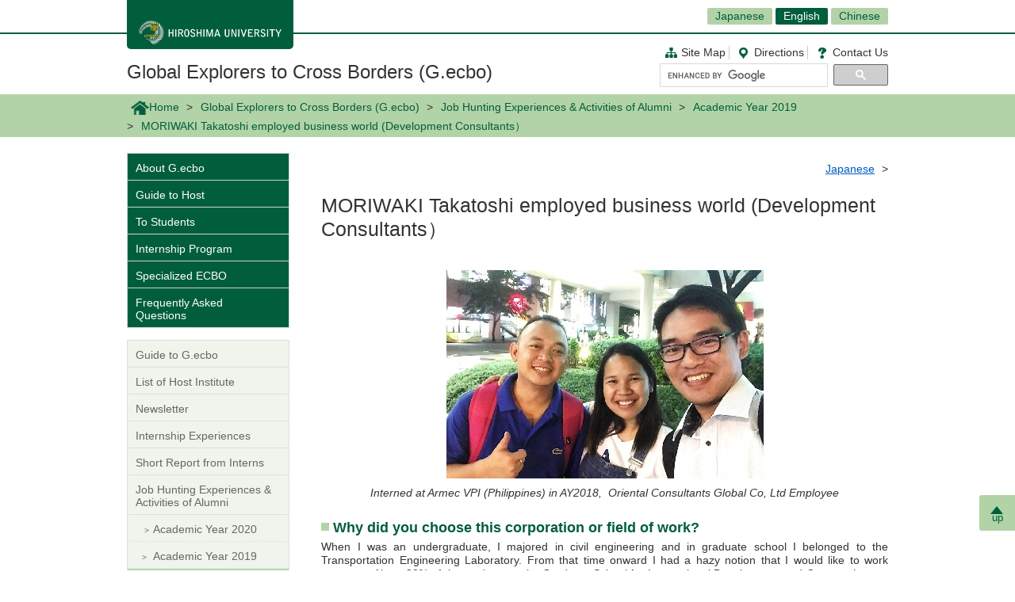

--- FILE ---
content_type: text/html; charset=UTF-8
request_url: https://www.hiroshima-u.ac.jp/en/gecbo/jobhunting/job2019/MoriwakiTakatoshi
body_size: 25558
content:
<!DOCTYPE html>
<html lang="ja" dir="ltr" prefix="og: https://ogp.me/ns#">
  <head>
    <meta charset="utf-8" />
<script async src="https://www.googletagmanager.com/gtag/js?id=UA-20813879-1"></script>
<script>window.dataLayer = window.dataLayer || [];function gtag(){dataLayer.push(arguments)};gtag("js", new Date());gtag("set", "developer_id.dMDhkMT", true);gtag("config", "UA-20813879-1", {"groups":"default","anonymize_ip":true,"page_placeholder":"PLACEHOLDER_page_path","allow_ad_personalization_signals":false});</script>
<link rel="canonical" href="https://www.hiroshima-u.ac.jp/en/gecbo/jobhunting/job2019/MoriwakiTakatoshi" />
<link rel="shortlink" href="https://www.hiroshima-u.ac.jp/node/61072" />
<meta property="og:site_name" content="Global Explorers to Cross Borders (G.ecbo) | Hiroshima University" />
<meta property="og:type" content="website" />
<meta property="og:title" content="MORIWAKI Takatoshi employed business world (Development Consultants）" />
<meta property="og:image" content="https://www.hiroshima-u.ac.jp/themes/custom/hu_theme/images/common/og_image.jpg" />
<meta name="twitter:card" content="summary_large_image" />
<meta name="twitter:title" content="MORIWAKI Takatoshi employed business world (Development Consultants）" />
<meta name="twitter:image" content="https://www.hiroshima-u.ac.jp/themes/custom/hu_theme/images/common/og_image.jpg" />
<meta name="MobileOptimized" content="width" />
<meta name="HandheldFriendly" content="true" />
<meta name="viewport" content="width=device-width, initial-scale=1.0" />
<link rel="icon" href="/themes/custom/hu_theme/favicon.ico" type="image/vnd.microsoft.icon" />
<script src="https://huow-prod-907751281348-01.s3.ap-northeast-1.amazonaws.com/www/s3fs-public/google_tag/gtm_wjc4249/google_tag.script.js?VersionId=Sen9KLcwnd8RrBShTU7p83g3L2UCLPEe?t8ha3z" defer></script>

    <title>MORIWAKI Takatoshi employed business world (Development Consultants） | Hiroshima University</title>
    <link rel="icon" href="/themes/custom/hu_theme/images/common/favicon-16.png" sizes="16x16" type="image/png">
    <link rel="icon" href="/themes/custom/hu_theme/images/common/favicon-32.png" sizes="32x32" type="image/png">
    <link rel="icon" href="/themes/custom/hu_theme/images/common/favicon-48.png" sizes="48x48" type="image/png">
    <link rel="icon" href="/themes/custom/hu_theme/images/common/favicon-62.png" sizes="62x62" type="image/png">
    <link rel="apple-touch-icon" href="/themes/custom/hu_theme/images/common/apple-touch-icon.png">
    <script type="text/javascript">
      if ((navigator.userAgent.indexOf('iPhone') > 0) || navigator.userAgent.indexOf('Android') > 0 && navigator.userAgent.indexOf('Mobile') > 0) {
        document.write('<meta name="viewport" content="width=device-width, initial-scale=1" />');
      }
    </script>
    <link rel="stylesheet" media="all" href="/sites/default/files/css/css_XR50rds4v6h8WMm0s6C2smCcxl81LNc-GF5XXtLgYMg.css?delta=0&amp;language=ja&amp;theme=hu_theme&amp;include=eJxFjlsKQyEMRDcUrtANSdSgYnyQGKhdfaEP7t_MGThMZFQ9LqASxG_upIqZFOIUcmNKR64vAnpurqO5JLaQr1-FYn4X6uSCtTObeW8jef-4h8wzIMNCwSy4iv4VN7lsLAtctVACPbqpfz69AV4zPhM" />
<link rel="stylesheet" media="all" href="/sites/default/files/css/css_7LgVZT9zfbBIglZYpuga8Rc069U798egvXNiE1ljtHU.css?delta=1&amp;language=ja&amp;theme=hu_theme&amp;include=eJxFjlsKQyEMRDcUrtANSdSgYnyQGKhdfaEP7t_MGThMZFQ9LqASxG_upIqZFOIUcmNKR64vAnpurqO5JLaQr1-FYn4X6uSCtTObeW8jef-4h8wzIMNCwSy4iv4VN7lsLAtctVACPbqpfz69AV4zPhM" />
<link rel="stylesheet" media="print" href="/sites/default/files/css/css_Mxv4qZEl6CTw4GrLEMZnxnriUhQWRb1CMlv4OAG166w.css?delta=2&amp;language=ja&amp;theme=hu_theme&amp;include=eJxFjlsKQyEMRDcUrtANSdSgYnyQGKhdfaEP7t_MGThMZFQ9LqASxG_upIqZFOIUcmNKR64vAnpurqO5JLaQr1-FYn4X6uSCtTObeW8jef-4h8wzIMNCwSy4iv4VN7lsLAtctVACPbqpfz69AV4zPhM" />
<link rel="stylesheet" media="all" href="/sites/default/files/css/css_fHPLWVrRhqPD6wpFQJti-knzxb9e8rIGKvFT-afLbgQ.css?delta=3&amp;language=ja&amp;theme=hu_theme&amp;include=eJxFjlsKQyEMRDcUrtANSdSgYnyQGKhdfaEP7t_MGThMZFQ9LqASxG_upIqZFOIUcmNKR64vAnpurqO5JLaQr1-FYn4X6uSCtTObeW8jef-4h8wzIMNCwSy4iv4VN7lsLAtctVACPbqpfz69AV4zPhM" />

    
    <!-- HTML5 Shim and Respond.js IE8 support of HTML5 elements and media queries -->
    <!-- WARNING: Respond.js doesn't work if you view the page via file:// -->
    <!--[if lt IE 9]>
    <script src="/themes/custom/hu_theme/js/respond-1.4.2.min.js"></script>
    <![endif]-->
  </head>
  <body id="English" class="path-node page-node-type-page">
        <a href="#main-content" class="visually-hidden focusable skip-link">
      メインコンテンツに移動
    </a>
    <noscript><iframe src="https://www.googletagmanager.com/ns.html?id=GTM-WJC4249" height="0" width="0" style="display:none;visibility:hidden"></iframe></noscript>
      <div class="dialog-off-canvas-main-canvas" data-off-canvas-main-canvas>
    <div id="wrapper">
  <div class="block block-hu-layout-parts block-hu-header-language-switcher-block">
  
    
      <div id="ranguageArea">
  <div class="container">
    <div class="ranguageOuter" id="pclanguage">
      <ul><li><a href="https://www.hiroshima-u.ac.jp/gecbo">Japanese</a></li>
<li class="selected"><a href="https://www.hiroshima-u.ac.jp/en">English</a></li>
<li><a href="https://www.hiroshima-u.ac.jp/cn">Chinese</a></li>
</ul>

      <span id="languageClose">close</span>
    </div>
                <a href="#" id="languageBtn"><span id="spLanguage">Language</span><span class="select">English</span></a>
      </div>
</div>

  </div>

  <div id="header">
    <div class="container">
      <div class="row">
        <div id="logo">
          <a href="/en"><h1><img src="https://www.hiroshima-u.ac.jp/themes/custom/hu_theme/images/common/h1_title_simple_white_e.png" alt="Hiroshima University"/></h1></a>
        </div>
        <div id="navigator">
          <div class="block block-hu-layout-parts block-hu-dynamic-proxy-block">
  
    
                                <ul class="naviLink">
                <li><a href="/en/gecbo/sitemap" class="sitemap">Site Map</a></li>
                <li><a href="https://www.hiroshima-u.ac.jp/en/access" class="access">Directions</a></li>
        <li><a href="https://www.hiroshima-u.ac.jp/en/inquiry" class="contact">Contact Us</a></li>
    </ul>
                  
  </div>

          <div class="search">
                          <div id="pcSearch">
                <div class="block block-hu-layout-parts block-hu-dynamic-proxy-block">
  
    
                                <script>
  (function() {
    var cx = '002847700718864431749:pqde40yh55k';
    var gcse = document.createElement('script');
    gcse.type = 'text/javascript';
    gcse.async = true;
    gcse.src = 'https://cse.google.com/cse.js?cx=' + cx;
    var s = document.getElementsByTagName('script')[0];
    s.parentNode.insertBefore(gcse, s);
  })();
</script>
<gcse:searchbox-only></gcse:searchbox-only>
                  
  </div>

                <span id="serchClose">close</span>
              </div>
                        <div class="spmenuBtn">
                              <input id="serchBtn" class="sp_serchBtn" type="image" src="https://www.hiroshima-u.ac.jp/themes/custom/hu_theme/images/common/search_box_icon.png" alt="hu__search">
                                            <a id="right-menu" href="#sidr-right"><span class="oi" data-glyph="menu"></span><span id="menu">MENU</span></a>
                          </div>
          </div>
        </div>
        <div id="facultiesName"><a href="/en/gecbo">Global Explorers to Cross Borders (G.ecbo)</a></div>
      </div>
    </div>
  </div>
  <div class="block block-hu-layout-parts block-hu-sp-menu-block">
  
    
        <div id="sidr-right">
    <div class="spHomeBtn spOnlyMenu">
      <div><a href="/en/gecbo">Back to Home</a><span id="headcloseBtn"><a href="#" onclick="jQuery.sidr('close', 'sidr-right');">close</a></span></div>
    </div>
          <div id="siteMenu">
        <ul class="nav">
                      <li><a href="/en/gecbo/about">About G.ecbo</a></li>
                      <li><a href="/en/gecbo/host">Guide to Host</a></li>
                      <li><a href="/en/gecbo/student">To Students</a></li>
                      <li><a href="/en/gecbo/application">Internship Program</a></li>
                      <li><a href="/en/gecbo/xecbo">Specialized ECBO</a></li>
                      <li><a href="/en/gecbo/FAQ">Frequently Asked Questions</a></li>
                  </ul>
      </div>
              <div id="localMenu">
        <ul class="nav">
                      <li><a href="/en/gecbo/program">Guide to G.ecbo</a></li>
                      <li><a href="/en/gecbo/haken">List of Host Institute</a></li>
                      <li><a href="/en/gecbo/newsletter">Newsletter</a></li>
                      <li><a href="/en/gecbo/experience">Internship Experiences</a></li>
                      <li><a href="/en/gecbo/latestnews">Short Report from Interns</a></li>
                      <li><a href="/en/gecbo/jobhunting">Job Hunting Experiences &amp; Activities of Alumni</a></li>
                      <li><a href="/en/gecbo/contact">Access</a></li>
                  </ul>
      </div>
        <div class="closeBtn spOnlyMenu"><a href="#" onclick="jQuery.sidr('close', 'sidr-right');">close</a></div>
  </div>

  </div>

  <div id="mainImage" class="site2">
    <div class="container">
      
    </div>
    <div class="block block-hu-layout-parts block-hu-breadcrumbs-block">
  
    
      <div class="breadPath">
  <div class="container">
    <ul>
                        <li class="home"><a href="https://www.hiroshima-u.ac.jp/en"><img src="https://www.hiroshima-u.ac.jp/themes/custom/hu_theme/images/common/breadPath_home.png" alt="home">Home</a></li>
                                <li><a href="https://www.hiroshima-u.ac.jp/en/gecbo">Global Explorers to Cross Borders (G.ecbo)</a></li>
                                <li><a href="/en/gecbo/jobhunting">Job Hunting Experiences &amp; Activities of Alumni</a></li>
                                <li><a href="/en/gecbo/jobhunting/job2019">Academic Year 2019</a></li>
                                        <li><span>MORIWAKI Takatoshi employed business world (Development Consultants）</span></li>
                  </ul>
  </div>
</div>

  </div>

  </div>
  <div class="container">
    <div id="contents-main">
      <div class="row">
        <div id="centerColumn">
          <div data-drupal-messages-fallback class="hidden"></div>
<div class="block block-hu-layout-parts block-hu-local-actions-block">
  
    
      
  </div>
<div class="block block-hu-layout-parts block-hu-content-language-switcher-block">
  
    
      <div class="contentLanguageArea">
  <ul>
          <li>
        <a href="https://www.hiroshima-u.ac.jp/gecbo/jobhunting/job2019/MoriwakiTakatoshi">Japanese</a>
      </li>
      </ul>
</div>

  </div>
<div class="block block-hu-layout-parts block-hu-title-block">
  
    
      <div class="huUserContents">
  <h1>MORIWAKI Takatoshi employed business world (Development Consultants）</h1>
</div>

  </div>
<div class="block block-hu-layout-parts block-hu-main-content-block">
  
    
      <div id="node-61072" class="clearfix huUserContents">
        <div class="imageOuter">
                          <img src="/system/files/152878/2019%E3%83%8B%E3%83%A5%E3%83%BC%E3%82%BA%E3%83%AC%E3%82%BF%E3%83%BCMr.M-1.jpg" alt="" />


        
    </div>
                <div class="field__item contentText">
            <p class="rtecenter"><em>Interned at Armec VPI (Philippines) in AY2018,&nbsp; Oriental Consultants Global Co, Ltd Employee</em></p>

      </div>
      
                                    <h4>Why did you choose this corporation or field of work?</h4>
                                    <div class="contentText"><p class="rtejustify">When I was an undergraduate, I majored in civil engineering and in graduate school I belonged to the Transportation Engineering Laboratory. From that time onward I had a hazy notion that I would like to work overseas. About 80% of the students at the Graduate School for International Development and Cooperation are exchange students and when I was in the lab, I often heard exchange stu-dents saying that their hometowns were experiencing terrible traffic jams and they would like to do something to resolve it. Growing up in Japan, I took many things for granted but the situation is quite different in other countries and I realized how lucky I was to be in Japan. From this experience, I would like developing countries to have things that I would consider normal too and so I hope to contribute to alleviated the traffic problems in urban cities in developing countries. That’s why I decided to apply for a job with Oriental Consultants Global Co., Ltd., so that I can be involved in projects for urban problems in developing coun-tries, from the planning stage through to the design stages.</p>
</div>
        
                                        <h4>What influence did your internship expe-rience have on your job-hunting?</h4>
                                    <div class="contentText"><p class="rtejustify">Although I had been on trips overseas, it was the first time for me to meet Japanese people working outside of Japan and to see where they work. While I was in Manila, I had the opportunity to meet several Japanese people working there and I got the impression that they were full of life and enjoy-ing their work. From that experience, I had been thinking that I would like to work overseas from before participating in this program, and after I experienced being an intern, this desire<br />
became even stronger.</p>
</div>
        
          <div class="imageOuter">
                          <img src="/system/files/152881/2019%E3%83%8B%E3%83%A5%E3%83%BC%E3%82%BA%E3%83%AC%E3%82%BF%E3%83%BCMr.M-2.jpg" alt="" />


        
    </div>
                <div class="field__item contentText">
            <p class="rtecenter"><em>Taken after finishing the last presentation at the office in the Philip-pines.</em></p>

      </div>
      
                                    <h4>What are your future goals?</h4>
                                    <div class="contentText"><p>I want to become the kind of professional consultant who listens to what all the people living locally have to say and what they want to do, and then propose a traffic plan that everyone can approve of.</p>
</div>
        
          <div class="imageOuter">
                          <img src="/system/files/152882/2019%E3%83%8B%E3%83%A5%E3%83%BC%E3%82%BA%E3%83%AC%E3%82%BF%E3%83%BCMr.M-3.jpg" alt="" />


        
    </div>
                <div class="field__item contentText">
            <p class="rtecenter"><em>Professor FUJIWARA Akimasa , my supervisor, and Professor Jose Regin Regidor from the University of the Philippines who often gave me advice.</em></p>

      </div>
      
                                    <h4>What advice can you share with those who are graduating after you?</h4>
                                    <div class="contentText"><p class="rtejustify">I’m sure some who are a little worried about joining the G.ecbo Program and are hesitant. It was the same for me until I became an intern but I had absolutely no regrets once I joined. When I was in Manila there were some difficult times but when I look back on it, I realize it was a valuable experience and everything gave me more confidence in myself. While you are a student, there will always be someone to help you if you make some mistake, so if you are interested, please take up the challenge.</p>
</div>
        
    
</div>

  </div>

        </div>
        <div id="leftColumn">
          <div class="block block-hu-layout-parts block-hu-sidebar-block">
  
    
      
<div class="sidebarSiteMainMenu">
            <ul class="sideLinks">
                      <li>
        <a href="/en/gecbo/about" data-drupal-link-system-path="node/33764">About G.ecbo</a>
              </li>
                      <li>
        <a href="/en/gecbo/host" data-drupal-link-system-path="node/33776">Guide to Host</a>
              </li>
                      <li>
        <a href="/en/gecbo/student" data-drupal-link-system-path="node/33314">To Students</a>
              </li>
                      <li>
        <a href="/en/gecbo/application" data-drupal-link-system-path="node/33104">Internship Program</a>
              </li>
                      <li>
        <a href="/en/gecbo/xecbo" data-drupal-link-system-path="node/33695">Specialized ECBO</a>
              </li>
                      <li>
        <a href="/en/gecbo/FAQ" data-drupal-link-system-path="node/38671">Frequently Asked Questions</a>
              </li>
        </ul>
    
</div>


<div class="sidebarSiteLocalMenu">
            <ul class="sideLinks">
                      <li>
        <a href="/en/gecbo/program" data-drupal-link-system-path="node/33702">Guide to G.ecbo</a>
              </li>
                      <li>
        <a href="/en/gecbo/haken" data-drupal-link-system-path="node/33759">List of Host Institute</a>
              </li>
                      <li>
        <a href="/en/gecbo/newsletter" data-drupal-link-system-path="node/33326">Newsletter</a>
              </li>
                      <li>
        <a href="/en/gecbo/experience" data-drupal-link-system-path="node/33714">Internship Experiences</a>
              </li>
                      <li>
        <a href="/en/gecbo/latestnews" data-drupal-link-system-path="node/33664">Short Report from Interns</a>
              </li>
                      <li class="dropdownMenu selected">
        <a href="/en/gecbo/jobhunting" class="openMenu" data-drupal-link-system-path="node/33311">Job Hunting Experiences &amp; Activities of Alumni</a>
                          <ul class="sideLinks">
                      <li>
        <a href="/en/gecbo/jobhunting/job2020" data-drupal-link-system-path="node/64361">Academic Year 2020</a>
              </li>
                      <li class="lowDropdownMenu selected">
        <a href="/en/gecbo/jobhunting/job2019" class="openMenu" data-drupal-link-system-path="node/59746">Academic Year 2019</a>
                          <ul class="sideLinks">
                      <li class="selected">
        <a href="/en/gecbo/jobhunting/job2019/MoriwakiTakatoshi" class="active is-active" data-drupal-link-system-path="node/61072" aria-current="page">MORIWAKI Takatoshi employed business world (Development Consultants）</a>
              </li>
                      <li>
        <a href="/en/gecbo/jobhunting/job2019/UemuraKenzo" data-drupal-link-system-path="node/61075">UEMURA Kenzo employed business world (Education）</a>
              </li>
                      <li>
        <a href="/en/gecbo/jobhunting/job2019/RobbJYLee" data-drupal-link-system-path="node/59712">Alumni: Robb J.Y.Lee / English teacher at public school</a>
              </li>
                      <li>
        <a href="/en/gecbo/jobhunting/job2019/MahamaTiahAbdul-Kabiru" data-drupal-link-system-path="node/59761">Alumni: Mahama　Tiah　Abdul-Kabiru /Technical　Advisor,　Office　of　Vice　President  of Republic of Ghana</a>
              </li>
                      <li>
        <a href="/en/gecbo/jobhunting/job2019/RasoanjanaharyTantely" data-drupal-link-system-path="node/59769">Alumni: Rasoanjanahary Tantely Nirina /Satake Corporation Employee</a>
              </li>
        </ul>
  
              </li>
                      <li>
        <a href="/en/gecbo/jobhunting/job2018" data-drupal-link-system-path="node/57240">Academic Year 2018</a>
              </li>
                      <li>
        <a href="/en/gecbo/jobhunting/job2017" data-drupal-link-system-path="node/57181">Academic Year 2017</a>
              </li>
                      <li>
        <a href="/en/gecbo/jobhunting/job2016" data-drupal-link-system-path="node/38985">Academic Year 2016</a>
              </li>
                      <li>
        <a href="/en/gecbo/jobhunting/job2015" data-drupal-link-system-path="node/38957">Academic Year 2015</a>
              </li>
        </ul>
  
              </li>
                      <li>
        <a href="/en/gecbo/contact" data-drupal-link-system-path="node/33642">Access</a>
              </li>
        </ul>
  
</div>

              <div class="sidebarBanner ">
      <a href="https://www.hiroshima-u.ac.jp/en/gcdc" title="Global Career Design Center">
                            <img src="/system/files/70841/GCDC_banar.jpg" alt="" />


        
      </a>
    </div>
                <div class="sidebarBanner ">
      <a href="https://www.hiroshima-u.ac.jp/gcdc_yr" title="若手研究人材養成">
                            <img src="/system/files/70853/2GCDC_yr_banar.jpg" alt="" />


        
      </a>
    </div>
                <div class="sidebarBanner ">
      <a href="https://hiraku.hiroshima-u.ac.jp/en/" title="Home for Innovative Researchers and Academic Knowledge Users">
                            <img src="/system/files/70845/HIRAKU_icon_11415.png" alt="" />


        
      </a>
    </div>
  

  </div>

        </div>
      </div>
    </div>
    <p id="page-top"><a href="#wrapper"><br>up</a></p>
  </div>
  <div id="site2NameArea">
    <div class="container">
      <div class="block block-hu-layout-parts block-hu-footer-block">
  
    
            <div class="footerText huUserContents ">
                      <p><strong>Global Explorers to Cross Borders (G.ecbo)</strong></p>
<div class="row">
<div class="col-sm-12s">
<p>&nbsp;Higashi-Hiroshima Campus, Hiroshima University&nbsp;<br>&nbsp;6th Floor of the Administration Bureau<br>&nbsp;1-3-2 Kagamiyama, Higashi-Hiroshima, Hiroshima, Japan 739-0046<br>&nbsp;TEL: +81-82-424-6893<br>&nbsp;FAX: +81-82-424-6179</p>
<ul class="naviLink">
<li><a class="access" href="https://www.hiroshima-u.ac.jp/en/access"><span class="short">Access</span></a></li>
</ul>
</div>
</div>

        
  </div>


  </div>

    </div>
  </div>
  <div class="block block-hu-layout-parts block-hu-dynamic-proxy-block">
  
    
                                <div id="footer">
    <div class="container">
        <div class="footer">
            <div class="col-sm-5" id="column-info">
                <div class="footer_logo"><a href="https://www.hiroshima-u.ac.jp/en"><img src="https://www.hiroshima-u.ac.jp/themes/custom/hu_theme/images/common/footer_logo_e.png" alt="Hiroshima University"/></a></div>
            </div>
        </div>
    </div>
</div>
<div id="copyright" class="top">
    <div class="row">
        <div class="col-sm-6 footerCopyrightLinks"><a href="https://www.hiroshima-u.ac.jp/en/koho_press/policy/sitepolicy">Site Policy</a><a href="https://www.hiroshima-u.ac.jp/en/koho_press/policy/privacy">Privacy Policy</a></div>
        <div class="col-sm-6"><p>Copyright &copy; 2003- Hiroshima University</p></div>
    </div>
</div>

                  
  </div>

</div>

  </div>

    
    <script type="application/json" data-drupal-selector="drupal-settings-json">{"path":{"baseUrl":"\/","pathPrefix":"","currentPath":"node\/61072","currentPathIsAdmin":false,"isFront":false,"currentLanguage":"ja"},"pluralDelimiter":"\u0003","suppressDeprecationErrors":true,"google_analytics":{"account":"UA-20813879-1","trackOutbound":true,"trackMailto":true,"trackTel":true,"trackDownload":true,"trackDownloadExtensions":"7z|aac|arc|arj|asf|asx|avi|bin|csv|doc(x|m)?|dot(x|m)?|exe|flv|gif|gz|gzip|hqx|jar|jpe?g|js|mp(2|3|4|e?g)|mov(ie)?|msi|msp|pdf|phps|png|ppt(x|m)?|pot(x|m)?|pps(x|m)?|ppam|sld(x|m)?|thmx|qtm?|ra(m|r)?|sea|sit|tar|tgz|torrent|txt|wav|wma|wmv|wpd|xls(x|m|b)?|xlt(x|m)|xlam|xml|z|zip","trackDomainMode":1},"data":{"extlink":{"extTarget":true,"extTargetAppendNewWindowLabel":"(opens in a new window)","extTargetNoOverride":false,"extNofollow":false,"extNoreferrer":true,"extFollowNoOverride":false,"extClass":"0","extLabel":"(link is external)","extImgClass":false,"extSubdomains":false,"extExclude":"","extInclude":"","extCssExclude":"#container-btn, .exclusion-from-extlink","extCssInclude":"","extCssExplicit":"","extAlert":false,"extAlertText":"This link will take you to an external web site. We are not responsible for their content.","extHideIcons":false,"mailtoClass":"0","telClass":"0","mailtoLabel":"(link sends email)","telLabel":"(link is a phone number)","extUseFontAwesome":false,"extIconPlacement":"before","extFaLinkClasses":"fa fa-external-link","extFaMailtoClasses":"fa fa-envelope-o","extAdditionalLinkClasses":"","extAdditionalMailtoClasses":"","extAdditionalTelClasses":"","extFaTelClasses":"fa fa-phone","whitelistedDomains":[],"extExcludeNoreferrer":""}},"user":{"uid":0,"permissionsHash":"ecc9d1ab20d3dda35c5895d7270302e2af8139c13f35b5f2d7b8771007b7d0e2"}}</script>
<script src="/core/assets/vendor/jquery/jquery.min.js?v=3.7.1"></script>
<script src="https://huow-prod-907751281348-01.s3.ap-northeast-1.amazonaws.com/www/s3fs-public/languages/ja_-uy6CoEqRIYeoSUp7ZphSn4UKl4I4LBJHEn9taAfQhY.js?VersionId=tDESzd8bQ_v9Yh2GC3KdESX7.agJkdRc?t8ha3z"></script>
<script src="/core/misc/drupalSettingsLoader.js?v=10.5.6"></script>
<script src="/core/misc/drupal.js?v=10.5.6"></script>
<script src="/core/misc/drupal.init.js?v=10.5.6"></script>
<script src="/modules/contrib/extlink/js/extlink.js?v=10.5.6"></script>
<script src="/modules/contrib/google_analytics/js/google_analytics.js?v=10.5.6"></script>
<script src="/themes/custom/hu_theme/js/jquery.sidr.min.js?v=1.x"></script>
<script src="/themes/custom/hu_theme/js/slick/slick.min.js?v=1.x"></script>
<script src="/themes/custom/hu_theme/js/jquery.smoothScroll.js?v=1.x"></script>
<script src="/themes/custom/hu_theme/js/jquery.rwdImageMaps.min.js?v=1.x"></script>
<script src="/themes/custom/hu_theme/js/common.js?v=1.x"></script>

  </body>
</html>
